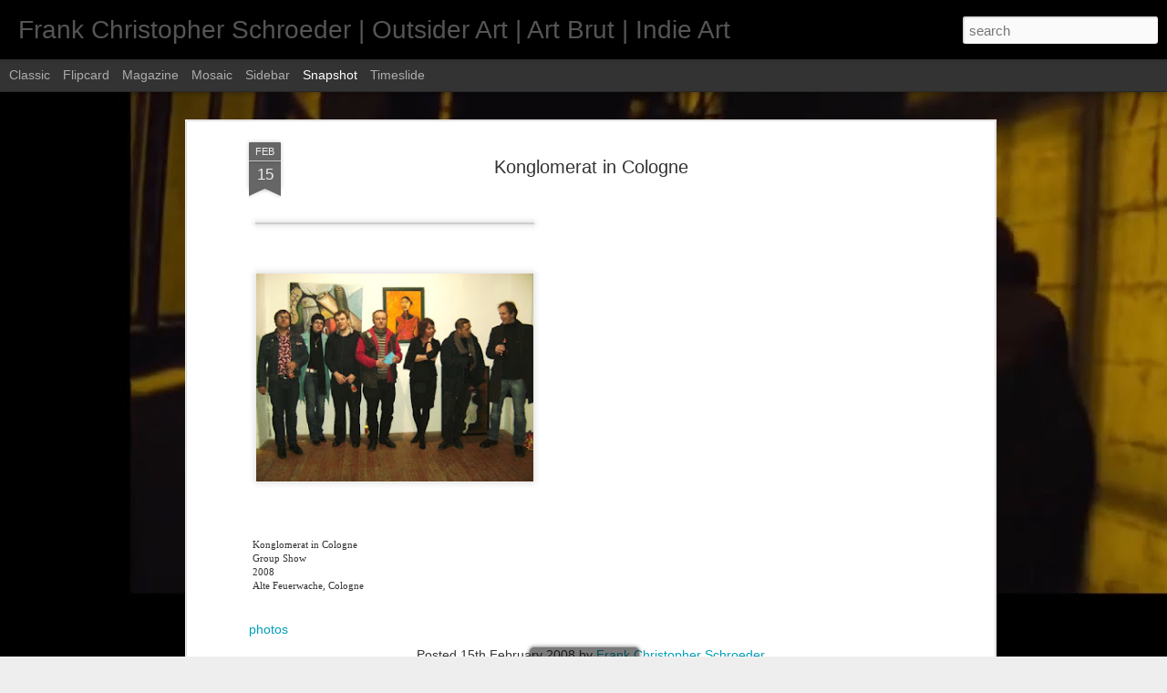

--- FILE ---
content_type: text/html; charset=UTF-8
request_url: https://franklinblog.blogspot.com/2008/12/konglomerat-in-cologne.html
body_size: 4743
content:
<!DOCTYPE html>
<html class='v2' dir='ltr' lang='en-GB'>
<head>
<link href='https://www.blogger.com/static/v1/widgets/335934321-css_bundle_v2.css' rel='stylesheet' type='text/css'/>
<meta content='text/html; charset=UTF-8' http-equiv='Content-Type'/>
<meta content='blogger' name='generator'/>
<link href='https://franklinblog.blogspot.com/favicon.ico' rel='icon' type='image/x-icon'/>
<link href='https://franklinblog.blogspot.com/2008/12/konglomerat-in-cologne.html' rel='canonical'/>
<link rel="alternate" type="application/atom+xml" title="Frank Christopher Schroeder | Outsider Art | Art Brut | Indie Art - Atom" href="https://franklinblog.blogspot.com/feeds/posts/default" />
<link rel="alternate" type="application/rss+xml" title="Frank Christopher Schroeder | Outsider Art | Art Brut | Indie Art - RSS" href="https://franklinblog.blogspot.com/feeds/posts/default?alt=rss" />
<link rel="service.post" type="application/atom+xml" title="Frank Christopher Schroeder | Outsider Art | Art Brut | Indie Art - Atom" href="https://www.blogger.com/feeds/10064819/posts/default" />

<link rel="alternate" type="application/atom+xml" title="Frank Christopher Schroeder | Outsider Art | Art Brut | Indie Art - Atom" href="https://franklinblog.blogspot.com/feeds/5243563934141585017/comments/default" />
<!--Can't find substitution for tag [blog.ieCssRetrofitLinks]-->
<link href='https://blogger.googleusercontent.com/img/b/R29vZ2xl/AVvXsEhscWABXtuqH9gRs4iapT9_p_6H3P8SwYnSs8z6Q3F_qh2nmBPqa8OY_D9j6XxpmQWGCPcCNLQZCBaGcn48mVVYyml4tOD0_jkL4uI_Gk13EjMjKNSydlrVPgcpogdA6prFAbf4/s320/kong.jpg' rel='image_src'/>
<meta content='https://franklinblog.blogspot.com/2008/12/konglomerat-in-cologne.html' property='og:url'/>
<meta content='Konglomerat in Cologne' property='og:title'/>
<meta content='' property='og:description'/>
<meta content='https://blogger.googleusercontent.com/img/b/R29vZ2xl/AVvXsEhscWABXtuqH9gRs4iapT9_p_6H3P8SwYnSs8z6Q3F_qh2nmBPqa8OY_D9j6XxpmQWGCPcCNLQZCBaGcn48mVVYyml4tOD0_jkL4uI_Gk13EjMjKNSydlrVPgcpogdA6prFAbf4/w1200-h630-p-k-no-nu/kong.jpg' property='og:image'/>
<title>Frank Christopher Schroeder | Outsider Art | Art Brut | Indie Art: Konglomerat in Cologne</title>
<meta content='!' name='fragment'/>
<meta content='dynamic' name='blogger-template'/>
<meta content='IE=9,chrome=1' http-equiv='X-UA-Compatible'/>
<meta content='initial-scale=1.0, maximum-scale=1.0, user-scalable=no, width=device-width' name='viewport'/>
<style id='page-skin-1' type='text/css'><!--
/*-----------------------------------------------
Blogger Template Style
Name: Dynamic Views
----------------------------------------------- */
/* Variable definitions
====================
<Variable name="keycolor" description="Main Color" type="color" default="#ffffff"
variants="#2b256f,#00b2b4,#4ba976,#696f00,#b38f00,#f07300,#d0422c,#f37a86,#7b5341"/>
<Group description="Page">
<Variable name="page.text.font" description="Font" type="font"
default="'Helvetica Neue Light', HelveticaNeue-Light, 'Helvetica Neue', Helvetica, Arial, sans-serif"/>
<Variable name="page.text.color" description="Text Color" type="color"
default="#333333" variants="#333333"/>
<Variable name="body.background.color" description="Background Color" type="color"
default="#EEEEEE"
variants="#dfdfea,#d9f4f4,#e4f2eb,#e9ead9,#f4eed9,#fdead9,#f8e3e0,#fdebed,#ebe5e3"/>
</Group>
<Variable name="body.background" description="Body Background" type="background"
color="#EEEEEE" default="$(color) none repeat scroll top left"/>
<Group description="Header">
<Variable name="header.background.color" description="Background Color" type="color"
default="#F3F3F3" variants="#F3F3F3"/>
</Group>
<Group description="Header Bar">
<Variable name="primary.color" description="Background Color" type="color"
default="#333333" variants="#2b256f,#00b2b4,#4ba976,#696f00,#b38f00,#f07300,#d0422c,#f37a86,#7b5341"/>
<Variable name="menu.font" description="Font" type="font"
default="'Helvetica Neue Light', HelveticaNeue-Light, 'Helvetica Neue', Helvetica, Arial, sans-serif"/>
<Variable name="menu.text.color" description="Text Color" type="color"
default="#FFFFFF" variants="#FFFFFF"/>
</Group>
<Group description="Links">
<Variable name="link.font" description="Link Text" type="font"
default="'Helvetica Neue Light', HelveticaNeue-Light, 'Helvetica Neue', Helvetica, Arial, sans-serif"/>
<Variable name="link.color" description="Link Color" type="color"
default="#009EB8"
variants="#2b256f,#00b2b4,#4ba976,#696f00,#b38f00,#f07300,#d0422c,#f37a86,#7b5341"/>
<Variable name="link.hover.color" description="Link Hover Color" type="color"
default="#009EB8"
variants="#2b256f,#00b2b4,#4ba976,#696f00,#b38f00,#f07300,#d0422c,#f37a86,#7b5341"/>
<Variable name="link.visited.color" description="Link Visited Color" type="color"
default="#009EB8"
variants="#2b256f,#00b2b4,#4ba976,#696f00,#b38f00,#f07300,#d0422c,#f37a86,#7b5341"/>
</Group>
<Group description="Blog Title">
<Variable name="blog.title.font" description="Font" type="font"
default="'Helvetica Neue Light', HelveticaNeue-Light, 'Helvetica Neue', Helvetica, Arial, sans-serif"/>
<Variable name="blog.title.color" description="Color" type="color"
default="#555555" variants="#555555"/>
</Group>
<Group description="Blog Description">
<Variable name="blog.description.font" description="Font" type="font"
default="'Helvetica Neue Light', HelveticaNeue-Light, 'Helvetica Neue', Helvetica, Arial, sans-serif"/>
<Variable name="blog.description.color" description="Color" type="color"
default="#555555" variants="#555555"/>
</Group>
<Group description="Post Title">
<Variable name="post.title.font" description="Font" type="font"
default="'Helvetica Neue Light', HelveticaNeue-Light, 'Helvetica Neue', Helvetica, Arial, sans-serif"/>
<Variable name="post.title.color" description="Color" type="color"
default="#333333" variants="#333333"/>
</Group>
<Group description="Date Ribbon">
<Variable name="ribbon.color" description="Color" type="color"
default="#666666" variants="#2b256f,#00b2b4,#4ba976,#696f00,#b38f00,#f07300,#d0422c,#f37a86,#7b5341"/>
<Variable name="ribbon.hover.color" description="Hover Color" type="color"
default="#AD3A2B" variants="#AD3A2B"/>
</Group>
<Variable name="blitzview" description="Initial view type" type="string" default="sidebar"/>
<!--Variable name="blitzview" description="Initial view type" type="string" default="sidebar"/-->
*/
/* BEGIN CUT */
{
"font:Text": "'Helvetica Neue Light', HelveticaNeue-Light, 'Helvetica Neue', Helvetica, Arial, sans-serif",
"color:Text": "#333333",
"image:Background": "#EEEEEE url(https://blogger.googleusercontent.com/img/a/AVvXsEhVWt4vSNF-FFhl_QzvCBX6jzGacGK5G3-Hw24l4zV2ikJKcMROfRes1RQK8ES9cUWE0Ug3wDFMOiPinbeSsNDozAETArOii6OHGIuLhTjzi0u6K3PMkfZO9H9R652su3iYI_au8wuy3yLZ21U65IoVwfp4Ei6gO0c-hJiH6GVXA8nh03COw8AL=s1600) repeat scroll top left",
"color:Background": "#eeeeee",
"color:Header Background": "#f3f3f3",
"color:Primary": "#333333",
"color:Menu Text": "#ffffff",
"font:Menu": "'Helvetica Neue Light', HelveticaNeue-Light, 'Helvetica Neue', Helvetica, Arial, sans-serif",
"font:Link": "'Helvetica Neue Light', HelveticaNeue-Light, 'Helvetica Neue', Helvetica, Arial, sans-serif",
"color:Link": "#009eb8",
"color:Link Visited": "#009eb8",
"color:Link Hover": "#009eb8",
"font:Blog Title": "'Helvetica Neue Light', HelveticaNeue-Light, 'Helvetica Neue', Helvetica, Arial, sans-serif",
"color:Blog Title": "#555555",
"font:Blog Description": "'Helvetica Neue Light', HelveticaNeue-Light, 'Helvetica Neue', Helvetica, Arial, sans-serif",
"color:Blog Description": "#555555",
"font:Post Title": "'Helvetica Neue Light', HelveticaNeue-Light, 'Helvetica Neue', Helvetica, Arial, sans-serif",
"color:Post Title": "#333333",
"color:Ribbon": "#666666",
"color:Ribbon Hover": "#ad3a2b",
"view": "snapshot"
}
/* END CUT */

--></style>
<style id='template-skin-1' type='text/css'><!--
body {
min-width: 960px;
}
.column-center-outer {
margin-top: 46px;
}
.content-outer, .content-fauxcolumn-outer, .region-inner {
min-width: 960px;
max-width: 960px;
_width: 960px;
}
.main-inner .columns {
padding-left: 0;
padding-right: 310px;
}
.main-inner .fauxcolumn-center-outer {
left: 0;
right: 310px;
/* IE6 does not respect left and right together */
_width: expression(this.parentNode.offsetWidth -
parseInt("0") -
parseInt("310px") + 'px');
}
.main-inner .fauxcolumn-left-outer {
width: 0;
}
.main-inner .fauxcolumn-right-outer {
width: 310px;
}
.main-inner .column-left-outer {
width: 0;
right: 100%;
margin-left: -0;
}
.main-inner .column-right-outer {
width: 310px;
margin-right: -310px;
}
#layout {
min-width: 0;
}
#layout .content-outer {
min-width: 0;
width: 800px;
}
#layout .region-inner {
min-width: 0;
width: auto;
}
--></style>
<script src='//www.blogblog.com/dynamicviews/00d9e3c56f0dbcee/js/common.js' type='text/javascript'></script>
<script src='//www.blogblog.com/dynamicviews/00d9e3c56f0dbcee/js/languages/lang__en_gb.js' type='text/javascript'></script>
<script src='//www.blogblog.com/dynamicviews/00d9e3c56f0dbcee/js/snapshot.js' type='text/javascript'></script>
<script src='//www.blogblog.com/dynamicviews/4224c15c4e7c9321/js/comments.js'></script>
<link href='https://www.blogger.com/dyn-css/authorization.css?targetBlogID=10064819&amp;zx=ff5afe7c-90eb-40c4-b16b-c0d30c2402c4' media='none' onload='if(media!=&#39;all&#39;)media=&#39;all&#39;' rel='stylesheet'/><noscript><link href='https://www.blogger.com/dyn-css/authorization.css?targetBlogID=10064819&amp;zx=ff5afe7c-90eb-40c4-b16b-c0d30c2402c4' rel='stylesheet'/></noscript>
<meta name='google-adsense-platform-account' content='ca-host-pub-1556223355139109'/>
<meta name='google-adsense-platform-domain' content='blogspot.com'/>

</head>
<body>
<div class='content'>
<div class='content-outer'>
<div class='fauxborder-left content-fauxborder-left'>
<div class='content-inner'>
<div class='main-outer'>
<div class='fauxborder-left main-fauxborder-left'>
<div class='region-inner main-inner'>
<div class='columns fauxcolumns'>
<div class='column-center-outer'>
<div class='column-center-inner'>
<div class='main section' id='main'>
</div>
</div>
</div>
<div class='column-right-outer'>
<div class='column-right-inner'>
<aside>
<div class='sidebar section' id='sidebar-right-1'>
</div>
</aside>
</div>
</div>
<div style='clear: both'></div>
</div>
</div>
</div>
</div>
</div>
</div>
</div>
</div>
<script language='javascript' type='text/javascript'>
        window.onload = function() {
          blogger.ui().configure().view();
        };
      </script>

<script type="text/javascript" src="https://www.blogger.com/static/v1/widgets/719476776-widgets.js"></script>
<script type='text/javascript'>
window['__wavt'] = 'AOuZoY5rfezlzA1dN6quQZDewsJjocnIjQ:1769139989594';_WidgetManager._Init('//www.blogger.com/rearrange?blogID\x3d10064819','//franklinblog.blogspot.com/2008/12/konglomerat-in-cologne.html','10064819');
_WidgetManager._SetDataContext([{'name': 'blog', 'data': {'blogId': '10064819', 'title': 'Frank Christopher Schroeder | Outsider Art | Art Brut | Indie Art', 'url': 'https://franklinblog.blogspot.com/2008/12/konglomerat-in-cologne.html', 'canonicalUrl': 'https://franklinblog.blogspot.com/2008/12/konglomerat-in-cologne.html', 'homepageUrl': 'https://franklinblog.blogspot.com/', 'searchUrl': 'https://franklinblog.blogspot.com/search', 'canonicalHomepageUrl': 'https://franklinblog.blogspot.com/', 'blogspotFaviconUrl': 'https://franklinblog.blogspot.com/favicon.ico', 'bloggerUrl': 'https://www.blogger.com', 'hasCustomDomain': false, 'httpsEnabled': true, 'enabledCommentProfileImages': true, 'gPlusViewType': 'FILTERED_POSTMOD', 'adultContent': false, 'analyticsAccountNumber': '', 'encoding': 'UTF-8', 'locale': 'en-GB', 'localeUnderscoreDelimited': 'en_gb', 'languageDirection': 'ltr', 'isPrivate': false, 'isMobile': false, 'isMobileRequest': false, 'mobileClass': '', 'isPrivateBlog': false, 'isDynamicViewsAvailable': true, 'feedLinks': '\x3clink rel\x3d\x22alternate\x22 type\x3d\x22application/atom+xml\x22 title\x3d\x22Frank Christopher Schroeder | Outsider Art | Art Brut | Indie Art - Atom\x22 href\x3d\x22https://franklinblog.blogspot.com/feeds/posts/default\x22 /\x3e\n\x3clink rel\x3d\x22alternate\x22 type\x3d\x22application/rss+xml\x22 title\x3d\x22Frank Christopher Schroeder | Outsider Art | Art Brut | Indie Art - RSS\x22 href\x3d\x22https://franklinblog.blogspot.com/feeds/posts/default?alt\x3drss\x22 /\x3e\n\x3clink rel\x3d\x22service.post\x22 type\x3d\x22application/atom+xml\x22 title\x3d\x22Frank Christopher Schroeder | Outsider Art | Art Brut | Indie Art - Atom\x22 href\x3d\x22https://www.blogger.com/feeds/10064819/posts/default\x22 /\x3e\n\n\x3clink rel\x3d\x22alternate\x22 type\x3d\x22application/atom+xml\x22 title\x3d\x22Frank Christopher Schroeder | Outsider Art | Art Brut | Indie Art - Atom\x22 href\x3d\x22https://franklinblog.blogspot.com/feeds/5243563934141585017/comments/default\x22 /\x3e\n', 'meTag': '', 'adsenseHostId': 'ca-host-pub-1556223355139109', 'adsenseHasAds': false, 'adsenseAutoAds': false, 'boqCommentIframeForm': true, 'loginRedirectParam': '', 'isGoogleEverywhereLinkTooltipEnabled': true, 'view': '', 'dynamicViewsCommentsSrc': '//www.blogblog.com/dynamicviews/4224c15c4e7c9321/js/comments.js', 'dynamicViewsScriptSrc': '//www.blogblog.com/dynamicviews/00d9e3c56f0dbcee', 'plusOneApiSrc': 'https://apis.google.com/js/platform.js', 'disableGComments': true, 'interstitialAccepted': false, 'sharing': {'platforms': [{'name': 'Get link', 'key': 'link', 'shareMessage': 'Get link', 'target': ''}, {'name': 'Facebook', 'key': 'facebook', 'shareMessage': 'Share to Facebook', 'target': 'facebook'}, {'name': 'BlogThis!', 'key': 'blogThis', 'shareMessage': 'BlogThis!', 'target': 'blog'}, {'name': 'X', 'key': 'twitter', 'shareMessage': 'Share to X', 'target': 'twitter'}, {'name': 'Pinterest', 'key': 'pinterest', 'shareMessage': 'Share to Pinterest', 'target': 'pinterest'}, {'name': 'Email', 'key': 'email', 'shareMessage': 'Email', 'target': 'email'}], 'disableGooglePlus': true, 'googlePlusShareButtonWidth': 0, 'googlePlusBootstrap': '\x3cscript type\x3d\x22text/javascript\x22\x3ewindow.___gcfg \x3d {\x27lang\x27: \x27en_GB\x27};\x3c/script\x3e'}, 'hasCustomJumpLinkMessage': false, 'jumpLinkMessage': 'Read more', 'pageType': 'item', 'postId': '5243563934141585017', 'postImageThumbnailUrl': 'https://blogger.googleusercontent.com/img/b/R29vZ2xl/AVvXsEhscWABXtuqH9gRs4iapT9_p_6H3P8SwYnSs8z6Q3F_qh2nmBPqa8OY_D9j6XxpmQWGCPcCNLQZCBaGcn48mVVYyml4tOD0_jkL4uI_Gk13EjMjKNSydlrVPgcpogdA6prFAbf4/s72-c/kong.jpg', 'postImageUrl': 'https://blogger.googleusercontent.com/img/b/R29vZ2xl/AVvXsEhscWABXtuqH9gRs4iapT9_p_6H3P8SwYnSs8z6Q3F_qh2nmBPqa8OY_D9j6XxpmQWGCPcCNLQZCBaGcn48mVVYyml4tOD0_jkL4uI_Gk13EjMjKNSydlrVPgcpogdA6prFAbf4/s320/kong.jpg', 'pageName': 'Konglomerat in Cologne', 'pageTitle': 'Frank Christopher Schroeder | Outsider Art | Art Brut | Indie Art: Konglomerat in Cologne', 'metaDescription': ''}}, {'name': 'features', 'data': {}}, {'name': 'messages', 'data': {'edit': 'Edit', 'linkCopiedToClipboard': 'Link copied to clipboard', 'ok': 'Ok', 'postLink': 'Post link'}}, {'name': 'skin', 'data': {'vars': {'link_color': '#009eb8', 'post_title_color': '#333333', 'blog_description_font': '\x27Helvetica Neue Light\x27, HelveticaNeue-Light, \x27Helvetica Neue\x27, Helvetica, Arial, sans-serif', 'body_background_color': '#eeeeee', 'ribbon_color': '#666666', 'body_background': '#EEEEEE url(https://blogger.googleusercontent.com/img/a/AVvXsEhVWt4vSNF-FFhl_QzvCBX6jzGacGK5G3-Hw24l4zV2ikJKcMROfRes1RQK8ES9cUWE0Ug3wDFMOiPinbeSsNDozAETArOii6OHGIuLhTjzi0u6K3PMkfZO9H9R652su3iYI_au8wuy3yLZ21U65IoVwfp4Ei6gO0c-hJiH6GVXA8nh03COw8AL\x3ds1600) repeat scroll top left', 'blitzview': 'snapshot', 'link_visited_color': '#009eb8', 'link_hover_color': '#009eb8', 'header_background_color': '#f3f3f3', 'keycolor': '#ffffff', 'page_text_font': '\x27Helvetica Neue Light\x27, HelveticaNeue-Light, \x27Helvetica Neue\x27, Helvetica, Arial, sans-serif', 'blog_title_color': '#555555', 'ribbon_hover_color': '#ad3a2b', 'blog_title_font': '\x27Helvetica Neue Light\x27, HelveticaNeue-Light, \x27Helvetica Neue\x27, Helvetica, Arial, sans-serif', 'link_font': '\x27Helvetica Neue Light\x27, HelveticaNeue-Light, \x27Helvetica Neue\x27, Helvetica, Arial, sans-serif', 'menu_font': '\x27Helvetica Neue Light\x27, HelveticaNeue-Light, \x27Helvetica Neue\x27, Helvetica, Arial, sans-serif', 'primary_color': '#333333', 'page_text_color': '#333333', 'post_title_font': '\x27Helvetica Neue Light\x27, HelveticaNeue-Light, \x27Helvetica Neue\x27, Helvetica, Arial, sans-serif', 'blog_description_color': '#555555', 'menu_text_color': '#ffffff'}, 'override': '', 'url': 'custom'}}, {'name': 'template', 'data': {'isResponsive': false, 'isAlternateRendering': false, 'isCustom': false}}, {'name': 'view', 'data': {'classic': {'name': 'classic', 'url': '?view\x3dclassic'}, 'flipcard': {'name': 'flipcard', 'url': '?view\x3dflipcard'}, 'magazine': {'name': 'magazine', 'url': '?view\x3dmagazine'}, 'mosaic': {'name': 'mosaic', 'url': '?view\x3dmosaic'}, 'sidebar': {'name': 'sidebar', 'url': '?view\x3dsidebar'}, 'snapshot': {'name': 'snapshot', 'url': '?view\x3dsnapshot'}, 'timeslide': {'name': 'timeslide', 'url': '?view\x3dtimeslide'}, 'isMobile': false, 'title': 'Konglomerat in Cologne', 'description': '', 'featuredImage': 'https://blogger.googleusercontent.com/img/b/R29vZ2xl/AVvXsEhscWABXtuqH9gRs4iapT9_p_6H3P8SwYnSs8z6Q3F_qh2nmBPqa8OY_D9j6XxpmQWGCPcCNLQZCBaGcn48mVVYyml4tOD0_jkL4uI_Gk13EjMjKNSydlrVPgcpogdA6prFAbf4/s320/kong.jpg', 'url': 'https://franklinblog.blogspot.com/2008/12/konglomerat-in-cologne.html', 'type': 'item', 'isSingleItem': true, 'isMultipleItems': false, 'isError': false, 'isPage': false, 'isPost': true, 'isHomepage': false, 'isArchive': false, 'isLabelSearch': false, 'postId': 5243563934141585017}}]);
_WidgetManager._RegisterWidget('_BlogView', new _WidgetInfo('Blog1', 'main', document.getElementById('Blog1'), {'cmtInteractionsEnabled': false, 'lightboxEnabled': true, 'lightboxModuleUrl': 'https://www.blogger.com/static/v1/jsbin/2054998584-lbx__en_gb.js', 'lightboxCssUrl': 'https://www.blogger.com/static/v1/v-css/828616780-lightbox_bundle.css'}, 'displayModeFull'));
_WidgetManager._RegisterWidget('_HeaderView', new _WidgetInfo('Header1', 'sidebar-right-1', document.getElementById('Header1'), {}, 'displayModeFull'));
_WidgetManager._RegisterWidget('_FeaturedPostView', new _WidgetInfo('FeaturedPost1', 'sidebar-right-1', document.getElementById('FeaturedPost1'), {}, 'displayModeFull'));
_WidgetManager._RegisterWidget('_ImageView', new _WidgetInfo('Image1', 'sidebar-right-1', document.getElementById('Image1'), {'resize': true}, 'displayModeFull'));
_WidgetManager._RegisterWidget('_PageListView', new _WidgetInfo('PageList1', 'sidebar-right-1', document.getElementById('PageList1'), {'title': 'Pages', 'links': [{'isCurrentPage': false, 'href': 'https://franklinblog.blogspot.com/p/about.html', 'id': '3078966206014911709', 'title': 'About | Artist\x27s Statement'}, {'isCurrentPage': false, 'href': 'https://franklinblog.blogspot.com/p/theory.html', 'id': '7413322768508966578', 'title': 'Theory'}, {'isCurrentPage': false, 'href': 'https://reprovoke.blogspot.com/', 'title': 'Reprovoke - Remodernist Photography 2020/2021'}], 'mobile': false, 'showPlaceholder': true, 'hasCurrentPage': false}, 'displayModeFull'));
_WidgetManager._RegisterWidget('_LinkListView', new _WidgetInfo('LinkList2', 'sidebar-right-1', document.getElementById('LinkList2'), {}, 'displayModeFull'));
_WidgetManager._RegisterWidget('_LinkListView', new _WidgetInfo('LinkList1', 'sidebar-right-1', document.getElementById('LinkList1'), {}, 'displayModeFull'));
_WidgetManager._RegisterWidget('_BlogArchiveView', new _WidgetInfo('BlogArchive1', 'sidebar-right-1', document.getElementById('BlogArchive1'), {'languageDirection': 'ltr', 'loadingMessage': 'Loading\x26hellip;'}, 'displayModeFull'));
_WidgetManager._RegisterWidget('_BlogSearchView', new _WidgetInfo('BlogSearch1', 'sidebar-right-1', document.getElementById('BlogSearch1'), {}, 'displayModeFull'));
_WidgetManager._RegisterWidget('_LabelView', new _WidgetInfo('Label1', 'sidebar-right-1', document.getElementById('Label1'), {}, 'displayModeFull'));
_WidgetManager._RegisterWidget('_ReportAbuseView', new _WidgetInfo('ReportAbuse1', 'sidebar-right-1', document.getElementById('ReportAbuse1'), {}, 'displayModeFull'));
_WidgetManager._RegisterWidget('_PopularPostsView', new _WidgetInfo('PopularPosts1', 'sidebar-right-1', document.getElementById('PopularPosts1'), {}, 'displayModeFull'));
_WidgetManager._RegisterWidget('_ProfileView', new _WidgetInfo('Profile1', 'sidebar-right-1', document.getElementById('Profile1'), {}, 'displayModeFull'));
_WidgetManager._RegisterWidget('_NavbarView', new _WidgetInfo('Navbar1', 'sidebar-right-1', document.getElementById('Navbar1'), {}, 'displayModeFull'));
_WidgetManager._RegisterWidget('_AttributionView', new _WidgetInfo('Attribution1', 'sidebar-right-1', document.getElementById('Attribution1'), {}, 'displayModeFull'));
</script>
</body>
</html>